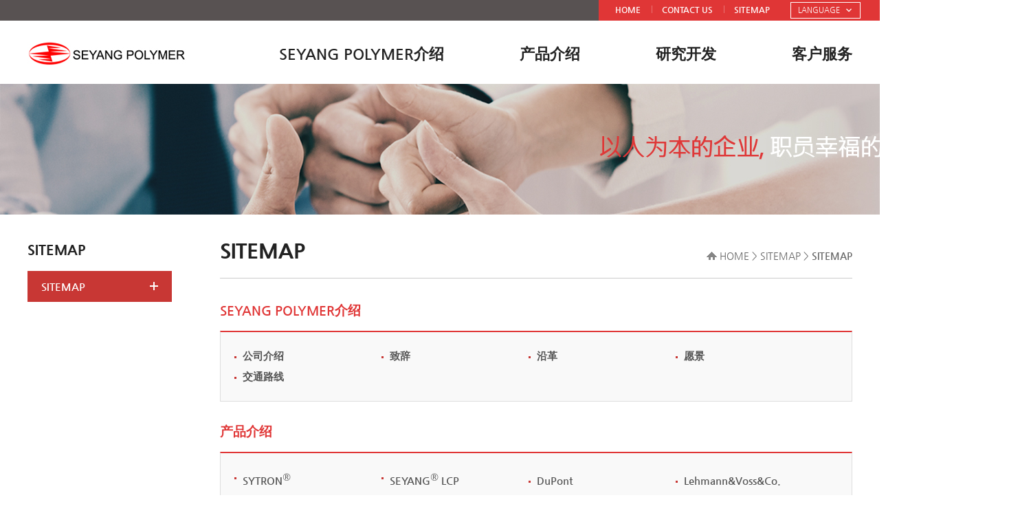

--- FILE ---
content_type: text/html
request_url: http://seyangpolymer.com/c_sitemap/sitemap.php
body_size: 13735
content:
<!DOCTYPE html>
<head>
<meta name="viewport" content="user-scalable=yes, initial-scale=0.25, maximum-scale=1.0, minimum-scale=0.25, width=device-width">
<!-- 호환성 보기 제거 메타 -->
<meta http-equiv="X-UA-Compatible" content="IE=edge,chrome=1" />

<!-- 사이트 전체 기본 문자셋 지정 -->
<meta http-equiv="Content-Type" content="text/html; charset=utf-8">

<!-- 캐쉬 사용하지 않음 메타 -->
<meta http-equiv="Cache-Control" content="no-cache" />
<meta http-equiv="Expires" content="0" />
<meta http-equiv="Pragma" content="no-cache" />

<!-- <meta name="robots" content="noindex,nofollow"> -->

<!-- 페이스북 관련 메타 
<meta property="og:image" content=""/>
<meta property="og:title" content="[세양폴리머]"/>
<meta property="og:description" content=""/>
<meta property="og:type" content="website" />-->

<!-- 트위터 관련 메타 -->
<meta name="twitter:title"          content="[세양폴리머] ">
<meta name="twitter:image"          content="">
<meta name="twitter:description"    content="">

<!-- 네이버 사이트 등록 관련 메타 -->
<meta name="naver-site-verification" content="b81426d338842d3ce5e3f5e4b11c9d34d6e6c9c0"/>
<meta name="description" content="사이트론, 듀폰, 나일론, LCP, 플라스틱">
<meta property="og:type" content="website">
<meta property="og:title" content="세양폴리머">
<meta property="og:description" content="사이트론, 듀폰, 나일론, LCP, 플라스틱">
<meta property="og:image" content="http://www.seyangpolymer.com/images/main/logo_naver.jpg">
<meta property="og:url" content="http://www.seyangpolymer.com">

<!-- 공통 CSS 파일 -->
<link rel="stylesheet" href="/GnCommon/css/common.css" type="text/css">

<!-- 쇼핑몰 상품문의 / 사용후기 게시판 -->

<!-- 매장현황 게시판 스킨 -->
<link rel="stylesheet" href="/GnCommon/css/agency_search_bbs.css" type="text/css">

<!-- 커스텀 페이징 전용 CSS -->
<link rel="stylesheet" href="/GnCommon/css/custom_paging.css" type="text/css">

<!-- 기존 달력 -->
<link rel="stylesheet" href="/GnCommon/css/calendar-eraser_lim.css" type="text/css">
<link rel="stylesheet" href="/GnCommon/css/calender_jquery.css" type="text/css">
<!-- Gn 솔루션 자바스크립트 function -->
<script type='text/javascript' src='/GnCommon/js/javascript.js'></script>

<!-- jQuery 1.7 압축버젼 -->
<script type="text/javascript" src="/GnCommon/js/jquery-1.7.min.js"></script>

<!-- jQuery 애니메이션 (가속,탄력) 효과관련 추가 스크립트 -->
<script type="text/javascript" src="/GnCommon/js/jquery.easing.min.js"></script>	

<!-- 모바일 카카오톡 링크 관련 -->
<script type='text/javascript' src='/GnCommon/js/kakao.link.js'></script>

<!-- 기존달력 -->
<script type='text/javascript' src='/GnCommon/js/calendar-eraser_lim.js'></script>


<title>세양폴리머 - 홈페이지</title>
<!-- ------------------------------------------------------------- [ 디자인 CSS 영역 - S ] ------------------------------------------------------------- -->

<link rel="stylesheet" href="/c_css/style.css" type="text/css">			<!-- 디자인 CSS -->
<link rel="stylesheet" href="/c_css/style_ex1.css" type="text/css">		<!-- 추가 CSS -->
<link rel="stylesheet" href="/c_css/font.css" type="text/css">		<!-- 추가 CSS -->
<script type="text/javascript" src="/c_css/js/menu.js"></script>
<!-- ------------------------------------------------------------- [ 디자인 CSS 영역 - E ] ------------------------------------------------------------- -->

<link rel="stylesheet" href="/c_css/layer_pop.css" type="text/css">		<!-- 레이어팝업 CSS -->
</head>

<body leftmargin="0" topmargin="0">
<DIV ID="objContents"><div id="wrap">
	<div id="header">
		<h1><a href="/c_main.php"><img src="/c_images/main/logo.jpg" alt="세양폴리머(SEYANG POLYMER)" /></a></h1>
		<div class="top_link">
			<span style="background:none"><a href="/c_main.php">HOME</a></span>
			<span><a href="/c_sub01/sub06.php">CONTACT US</a></span>
			<span><a href="/c_sitemap/sitemap.php">SITEMAP</a></span>
		</div>
		<div class="language_wrap">
			<div class="select01">
				<p>LANGUAGE</p>
			</div>
			<div class="select02">
				<ul>
					<li><a href="/main.php">Korean</a></li>
					<li><a href="/e_main.php">English</a></li>
					<li><a href="/c_main.php">Chinese</a></li>
				</ul>
			</div>
		</div>
		<script type="text/javascript">
			$('.select01 p').click(function(){
				$('.select02').slideToggle(200)
			})
			$('.language_wrap').mouseleave(function(){
				$('.select02').slideUp(200)
			})
		</script>
		<div id="gnb">
	<ul class="clfix">
		<li><a href="/c_sub01/sub01.php">SEYANG POLYMER介绍</a>
			<ul class="sub_gnb" style="position:absolute; left:40px; top:60px">
				<li><a href="/c_sub01/sub01.php">公司介绍</a></li>
				<li><a href="/c_sub01/sub02.php">致辞</a></li>
				<!-- <li><a href="/sub01/sub03.php">사업영역</a></li> -->
				<li><a href="/bbs/board.php?tbl=c_history">沿革</a></li>
				<li><a href="/c_sub01/sub05.php">愿景</a></li>
				<li><a href="/c_sub01/sub06.php">交通路线</a></li>
			</ul>
		</li>
		<li class="gnb_pro"><a href="/c_sub02/sub01.php">产品介绍</a>
			<div class="navigation02">
	<ul class="gnb_menu02 clfix">
		<li>
			<p class="menu_title">产品介绍</p>
			<p class="menu_text">人类优先的幸福企业<br/>介绍细阳聚合物。</p>
		</li>
	</ul>
	<ul class="gnb02 clfix">
		<li><a href="/c_sub02/sub01.php">SYTRON<sup>®</sup></a></li>
		<li><a href="/c_sub02/sub02.php">SEYANG<sup>®</sup> LCP</a></li>
		<li><a href="/c_sub02/sub03_2.php">Celanese</a></li>
		<li><a href="/c_sub02/sub03.php">DELRIN<sup>®</sup></a></li>
		<li><a href="/c_sub02/sub04.php">Lehmann&Voss&Co.</a></li>
		<!-- <li><a href="/c_sub02/sub05.php">Solvay Specialty</a></li> -->
	</ul><!-- //gnb02 -->
	<div class="gnb_2depth_wrap02">
		<ul class="gnb_2depth02">
			<!-- <li><a href="/bbs/board.php?tbl=c_bbs02_01_02">PA6</a></li>
			<li><a href="/bbs/board.php?tbl=c_bbs02_01_03">PA66</a></li>	
			<li><a href="/bbs/board.php?tbl=c_bbs02_01_04">PBT</a></li> -->
			<li><a href="/bbs/board.php?tbl=c_bbs02_01_05">mPPO</a></li>	
			<li><a href="/bbs/board.php?tbl=c_bbs02_01_06">PC</a></li>	
			<li><a href="/bbs/board.php?tbl=c_bbs02_01_07">PA/ABS</a></li>	
			<li><a href="/bbs/board.php?tbl=c_bbs02_01_08">PC/ABS</a></li>	
		</ul>
		<ul class="gnb_2depth02">
			<li><a href="/bbs/board.php?tbl=c_bbs02_02_02">H series</a></li>
			<li><a href="/bbs/board.php?tbl=c_bbs02_02_03">M series</a></li>
			<li><a href="/bbs/board.php?tbl=c_bbs02_02_04">L series</a></li>
			<li><a href="/bbs/board.php?tbl=c_bbs02_02_05">G series</a></li>
			<li><a href="/bbs/board.php?tbl=c_bbs02_02_06">S series</a></li>
			<li><a href="/bbs/board.php?tbl=c_bbs02_02_07">F series</a></li>
		</ul>
		<ul class="gnb_2depth02">
			<li><a href="/c_sub02/sub03_2.php" style="line-height:36px;">CRASTIN<sup>®</sup></a></li>
			<li><a href="/c_sub02/sub03_3.php" style="line-height:36px;">GRZ<sup>®</sup></a></li>
			<li><a href="/c_sub02/sub03_4.php" style="line-height:36px;">HTN<sup>®</sup></a></li>
			<li><a href="/c_sub02/sub03_5.php" style="line-height:36px;">HYTREL<sup>®</sup></a></li>
			<li><a href="/c_sub02/sub03_6.php" style="line-height:36px;">MINLON<sup>®</sup></a></li>
			<li><a href="/c_sub02/sub03_7.php" style="line-height:36px;">RYNITE<sup>®</sup></a></li>
			<li><a href="/c_sub02/sub03_8.php" style="line-height:36px;">ZYTEL<sup>®</sup></a></li>
			<li><a href="http://www.DELRIN<sup>®</sup>.com/" target="_blank">Link for Partner Company</a></li>
		</ul>
		<ul class="gnb_2depth02">
			<li><a href="/c_sub02/sub03.php" style="line-height:36px;">DELRIN<sup>®</sup></a></li>
		</ul>
		<ul class="gnb_2depth02">
			<li><a href="https://www.luvocom.de/en/" target="_blank">Link for Partner Company</a></li>	
		</ul>
		<!-- <ul class="gnb_2depth02">
			<li><a href="https://www.solvay.com/en/markets-and-products/chemical-categories/specialty-polymers/index.html" target="_blank">Link for Partner Company</a></li>
		</ul> -->
	</div>
</div><!-- // navigation -->


<script type="text/javascript">
	var cnt=0;
	$('.gnb_pro').mouseenter(function(){
		cnt = $(this).index()
		$('.gnb_pro').removeClass('on').eq(cnt).addClass('on');
		$('.navigation02').stop().animate({height : '224px'},400);

		$('.navigation02').addClass('on');
		$('.navigation02').mouseenter(function(){
			$('.gnb_pro').removeClass('on').eq(cnt).addClass('on');
			$('.navigation02').stop().css({height : '224px'},400);
		});
	});
	$('.gnb_pro').mouseleave(function(){
		$('.gnb_pro').removeClass('on');
		$('.navigation02').stop().animate({height : 0},200);

		$('.navigation02').mouseleave(function(){
			$('.gnb_pro').removeClass('on');
			$('.navigation02').stop().animate({height : 0},200);
		});
	});
	$('.gnb_2depth02').hover(function(){
		cnt=$(this).index();
		$('.gnb_2depth02').each(function(){		
			$('.gnb_pro ').removeClass('on').eq(cnt).addClass('on');
		})
	}, function(){
		$('.gnb_pro').removeClass('on');
	});

	$('.gnb_2depth02').hover(function(){
		cnt=$(this).index();
		$('.gnb_2depth02').each(function(){
			$(this).removeClass('on');
			$('.gnb_2depth02').eq(cnt).addClass('on');
			$('.gnb02 > li').removeClass('on').eq(cnt).addClass('on');
			$('.gnb_2depth02 > li').removeClass('on').eq(cnt).addClass('on');
		})
	}, function(){
		$('.gnb02 > li').removeClass('on');
		$('.gnb_2depth02').removeClass('on');
	});
</script>			<!-- <ul class="sub_gnb" style="position:absolute; left:-45px; top:60px">
				<li><a href="/c_sub02/sub01.php">Sytron<sup>®</sup> </a></li>
				<li><a href="/c_sub02/sub02.php">Seyang<sup>®</sup> LCP</a></li>
				<li><a href="/c_sub02/sub03.php">DELRIN<sup>®</sup></a></li>
				<li><a href="/c_sub02/sub04.php">Lehmann&Voss&Co.</a></li>
				<li><a href="/c_sub02/sub05.php">Solvay Specialty</a></li>
				<li><a href="/sub02/sub06.php">용도</a></li>
				<li><a href="/sub02/sub07.php">물성표</a></li>
			</ul> -->
		</li>
		<li><a href="/c_sub03/sub01.php">研究开发</a>
			<ul class="sub_gnb" style="position:absolute; left:-45px; top:60px">
				<li><a href="/c_sub03/sub01.php">研究所介绍</a></li>
				<!-- <li><a href="/sub03/sub02.php">시험분야</a></li>
				<li><a href="/sub03/sub03.php">시험장비</a></li> -->
				<li><a href="/bbs/board.php?tbl=c_result">开发业绩</a></li>
			</ul>
		</li>
		<li><a href="/bbs/board.php?tbl=c_certification">客户服务</a>
			<ul class="sub_gnb" style="position:absolute; left:-50px; top:60px">
				<!-- <li><a href="/bbs/board.php?tbl=c_bbs01">技术支持</a></li> -->
				<li><a href="/bbs/board.php?tbl=c_certification">认证书</a></li>
				<li><a href="/online/online.php?type=2">顾客咨询</a></li>
				<li><a href="/bbs/board.php?tbl=c_notice">公告事项</a></li>
				<!-- <li><a href="/bbs/board.php?tbl=bbs02">Weekly News</a></li> -->
			</ul>
		</li>
	</ul>
</div>

<script type="text/javascript">
	$('#gnb > ul > li').hover(function(){
		$(this).find('.sub_gnb').stop(true, true).fadeIn()
	}, function(){
		$('.sub_gnb').hide();
	})
</script>	</div>

	<div id="sub_visual" style="background:url(/c_images/sub/visual.jpg) top center no-repeat"></div>

	<div id="sub_container">
		<div id="sidebar">
			<h2><em>SITEMAP</em></h2>
			






	<div class="lnb">
		<h3 class='on' ><a href="/c_sitemap/sitemap.php"  class="over" ><span>SITEMAP</span></a></h3>
	</div>
		</div>

		<div id="sub_content">
			<div class="contop">
				<h3><span class='blue'>SITEMAP</span>																<!--  -->
				</h3>
				<span class="path">
					<img src="/c_images/sub/home.png" alt="" style="vertical-align:-1px" /> HOME
					&gt; <em>SITEMAP</em>  &gt; <strong><span class='blue'>SITEMAP</span></strong>
				</span>
			</div>
			<div class="conbody">

			









<div class="site_tit mb15">SEYANG POLYMER介绍</div>
<div class="site_area mb30">
<ul>
	<li><a href="/c_sub01/sub01.php">公司介绍</a></li>
	<li><a href="/c_sub01/sub02.php">致辞</a></li>
	<li><a href="/c_sub01/sub03.php">沿革</a></li>
	<li><a href="/c_sub01/sub04.php">愿景</a></li>
	<li><a href="/c_sub01/sub05.php">交通路线</a></li>
</ul>
</div>

<div class="site_tit mb15">产品介绍</div>
<div class="site_area mb30">
<ul>
	<li><a href="/c_sub02/sub01.php">SYTRON<sup>®</sup></a></li>
	<li><a href="/c_sub02/sub02.php">SEYANG<sup>®</sup> LCP</a></li>
	<li><a href="/c_sub02/sub03.php">DuPont</a></li>
	<li><a href="/c_sub02/sub04.php">Lehmann&Voss&Co.</a></li>
	<li><a href="/c_sub02/sub05.php">Solvay Specialty</a></li>
</ul>
</div>

<div class="site_tit mb15">研究开发</div>
<div class="site_area mb30">
<ul>
	<li><a href="/c_sub03/sub01.php">研究所介绍</a></li>
	<li><a href="/bbs/board.php?tbl=c_result">开发业绩</a></li>
</ul>
</div>

<div class="site_tit mb15">客户服务</div>
<div class="site_area mb30">
<ul>
	<!-- <li><a href="/bbs/board.php?tbl=c_bbs01">技术支持</a></li> -->
	<li><a href="/bbs/board.php?tbl=c_certification">认证书</a></li>
	<li><a href="/online/online.php?type=1">顾客咨询</a></li>
	<li><a href="/bbs/board.php?tbl=c_notice">公告事项</a></li>
</ul>
</div>


			</div>
		</div>
	</div>

	<div id="footer">
		<p>Copyright &copy; 2016 SEYANG POLYMER. All Rights Reserved.</p>
	</div>
</div>


</DIV>
<DIV ID="objSelection">
</DIV>

</body>
</html>
<!-- new post -->
<script src="http://dmaps.daum.net/map_js_init/postcode.v2.js"></script>
<script type="text/javascript" src="/addr_zip/Uzipjs/new_UzipJs.js"></script>
<!-- openDaumPostcode -->

--- FILE ---
content_type: text/css
request_url: http://seyangpolymer.com/GnCommon/css/custom_paging.css
body_size: 1504
content:
/* 
* 커스텀 페이징 전용 CSS
* admin/lib/function.php - custom_paging() 함수 사용시 적용됨
*/

/* custom_paging 페이징 관련 */
.paginate {clear:both; position:relative; width:100%; height:23px; margin:0 auto;  text-align:center;}
.paginate li {display: inline-block; width:24px; height:23px; /* line-height: 15px; */margin-left:3px; }
.paginate li a {display: inline-block;  color: #666666; width:22px; height:21px; text-decoration: none; font-weight:bold; line-height:1.8; }
.paginate ul li strong {background: none repeat scroll 0 0 #666;  width:22px; height:21px; color: #FFFFFF; line-height:1.8; display:inline-block; text-decoration:none; vertical-align: middle; border:1px solid #666}
.over_page{border:1px solid #dbdbdb; display:inline-block;  vertical-align: middle;}
 
@media screen and (-webkit-min-device-pixel-ratio:0) {
.paginate {clear:both; position:relative; width:100%; height:23px; margin:0 auto;  text-align:center;}
.paginate li {display: inline-block; width:24px; height:23px; /* line-height: 15px; */margin-left:3px; }
.paginate li a {display: inline-block;  color: #666666; width:22px; height:21px; text-decoration: none; font-weight:bold; line-height:1.8; }
.paginate ul li strong {background: none repeat scroll 0 0 #666;  width:22px; height:21px; color: #FFFFFF; line-height:1.8; display:inline-block; text-decoration:none; vertical-align: middle; border:1px solid #666}
.over_page{border:1px solid #dbdbdb; display:inline-block;  vertical-align: middle;}
}

--- FILE ---
content_type: text/css
request_url: http://seyangpolymer.com/c_css/style.css
body_size: 23885
content:
/* Common *********************************************************************
@import url(http://fonts.googleapis.com/earlyaccess/nanumgothic.css);

Common *********************************************************************  */
html,body {width:100%; }
html {overflow-y:scroll;}
* {max-height: 1000000px;}
*{
-webkit-text-size-adjust:none;
-webkit-text-size-adjust - auto | none | N% (default auto)
}
body {*word-break:break-all;-ms-word-break:break-all; }
body,div,dl,dt,dd,ul,ol,li,h1,h2,h3,h4,h5,h6,pre,code,form,fieldset,legend,textarea,p,blockquote,th,td,input,select,textarea,button {margin:0; padding:0;}
fieldset,img {border:0px none;  vertical-align:top;}
dl,ul,ol,menu,li {list-style:none;}
blockquote, q {quotes: none;}
blockquote:before, blockquote:after,q:before, q:after {content:''; content:none;}
button {border:0 none; background-color:transparent; cursor:pointer;}
body { background:#fff;}
body,th,td,input,select,textarea,button {font-size:13px; line-height:1.5;    font-family:'Nanum Gothic';color:#666666;} 

a:link,a:active,a:visited{color:#7d7d7d; text-decoration:none; border:0px;}
a:hover,a:focus{color:#333; text-decoration:none}

table {border-collapse:collapse; border-spacing:0;}
address,caption,cite,code,dfn,em,var {font-style:normal; font-weight:normal;}
summary, caption, legend, hr {width:0; height:0; font-size: ; line-height: ; overflow: hidden; visibility: hidden; border: none; position:absolute; left:-1000em;}
caption {position:static;}
/* label hidden 처리 */
.invisible{overflow:hidden; visibility:hidden; width:0; height:0; font-size:0; line-height:0; position:absolute;}
label.invisible{*position:Absolute;}

/* common */
.clfix:after {content: "."; display: block; height:0px; clear: both; visibility: hidden;}
.clfix {display:inline-block;}
.clfix {display:block;}
* html .clfix {height:1%;} /* Hides from IE-mac */
.clfix {zoom:1;} /*for IE 5.5-7*/

.list {border-top:2px solid #1c1815; border-bottom:1px solid #1c1815;}


/*멤버스킨*/
.title{font-size:15px; font-weight:bold;}

/*테이블*/
.tbl_type,.tbl_type th,.tbl_type td{border:0}
.tbl_type{width:100%;border-bottom:1px solid #e2e2e5; }
.tbl_type th{padding:10px 0 10px 0;border-top:2px solid #383d4a; font-weight:bold; border-bottom:1px solid #e2e2e5;}
.tbl_type p{font-size:11px; color:#b6b7bc;}
.tbl_type td{padding:7px 0 7px 0;border-top:1px solid #e5e5e5;color:#4c4c4c; border-bottom:none; border-top:none; line-height:18px;}

.tbl_type2,.tbl_type2 th,.tbl_type2 td{border:0}
.tbl_type2{width:100%;border-bottom:1px solid #e7e7e7; }
.tbl_type2 th{padding:10px 0 10px 0; background:#f9f9f9; text-align:center;}
.tbl_type2 p{font-size:11px; color:#b6b7bc;}
.tbl_type2 td{padding:10px 0 10px 10px; border-bottom:none; border-top:none; line-height:18px;}

/*로그인스킨*/
.login_wrap{width:600px; position:relative; margin:0 auto; text-align:center;overflow:hidden;}
.login_id{width:240px; float:left;height:30px; font-size:14px; font-weight:bold; color:#444;}
.login_pw{width:240px; float:left; height:30px; font-size:14px; font-weight:bold; color:#444;}
.login_btn{width:70px; float:left; height:30px; font-size:14px; font-weight:bold; color:#fff; background-color:#333; border:none;}
.num_txt{width:100px; float:left;height:20px; font-size:13px; font-weight:bold; color:#444;}
.font_color{color:#1a386a; font-weight:bold;}

/*회원가입 스킨*/
.inWrap {width:98%;  border:1px solid #353638; border-width:1px 0; padding:30px 0;}
.inWrap.type1 { padding:50px 0;}
.inWrap.type2 { padding:0;}
.inWrap.type3 { padding:5px 0; border-bottom-width:0;}
.inWrap.width1 { width:680px !important; margin:0 auto;}
.tbox1 { border:1px solid #cdcdcd; }
.tbox1 .boxTit { padding:20px 20px 10px; color:#333; font-weight:700; font-size:16px;}
.tbox1 .txt_scroll { height:200px; padding:0 20px; overflow-y:auto;}
.txt_type { line-height:25px; font-size:13px; color:#666;}
.agreement input{vertical-align:middle; border:none;}
.btnType { display:inline-block; position:relative; transition:all 0.3s;}
.btnType.btn1 { height:30px; line-height:28px; padding:0 45px; font-size:12px;}
.btnType.btn1.color2 {border:1px solid #333; background:#333; cursor:pointer; }
.btnWrap input{font-family:"Nanum Barun Gothic"; color:#fff;}

#wrap{width:100%; min-width:1200px; background:url(/images/main/bg_header.jpg) top center no-repeat; }
#header{width:1200px; margin:0 auto; height:122px; position:relative; }
#header h1{position:absolute; left:0; top:61px; }
.top_link{position:absolute; right:120px; top:0; }
.top_link span{margin-left:12px; padding-left:15px; background:url(/images/main/bar1.jpg) 0 50% no-repeat; }
.top_link span a{line-height:28px; font-size:12px; color:#ffffff; font-weight:bold; }
.language_wrap{width:90px; height:26px; position:absolute; right:0; top:3px; z-index:9999; }
.select01{width:90px; height:22px;  border:1px solid #fff; padding-left:10px; background:url(/images/main/arrow_language.png) 80px 8px no-repeat; cursor:pointer;}
.select01 p{font-size:11px; color:#fff; line-height:22px; }
.select02{display:none; border:1px solid #eee; background:#fefefe; position:absolute; left:0; top:23px; width:100px;  }
.select02 li{width:100px; height:20px; line-height:20px; text-indent:10px;}
.select02 li a{font-size:12px; color:#333333; display:block; width:100%; height:20px; }
.select02 li a:hover{background:#555555; color:#ffffff; }


.gnb_pro:hover .navigation02{border-bottom:1px solid #afafaf; width:1498px; border-top:1px solid #afafaf; border-left:1px solid #dcdcdc; border-right:1px solid #dcdcdc;}
.navigation02 {background: #fff; position:absolute; top:60px; left:-860px; width:1500px; height:0; overflow:hidden; z-index:9999; }
.navigation02 .gnb_menu02{float: left; width:240px; border-right:1px solid #dcdcdc;  height: 224px; padding:45px 40px;}
.navigation02 .gnb_menu02 li{} 
.navigation02 .gnb_menu02 .menu_title{font-size:29px; font-weight:bold; color:#c83734; margin-bottom:10px;}
.navigation02 .gnb_menu02 .menu_text{font-size:14px; color:#585252; line-height:24px;}

.navigation02 .gnb02{float:left; width:170px; text-align:center; border-right:1px solid #dcdcdc;}
.navigation02 .gnb02 > li{height:44px; border-bottom:1px solid #dcdcdc;}
.navigation02 .gnb02 > li:last-child{border:0;}
.navigation02 .gnb02 > li:hover{background-color:#c83734;}
.navigation02 .gnb02 > li:hover a{color:#ffffff;}
.navigation02 .gnb02 > li > a{ font-weight:bold; display:block; width:100%; height:100%; line-height:45px; font-size: 15px; color: #585252;}
.navigation02 .gnb02 > li.on a{color: #ffffff;}
.navigation02 .gnb02 > li.on{background-color:#c83734;}

.gnb_2depth_wrap02{float: left; width:1006px; }
.gnb_2depth02{border-bottom:1px solid #dcdcdc; overflow:hidden; width:100%; height:44px; }
.gnb_2depth02:hover {background-color:#f4f4f4;}
.gnb_2depth02 li {float:left; margin-right:40px;}
.gnb_2depth02 li:first-child{padding-left:30px;}
.gnb_2depth02 li:last-child{margin-right:0;}
.gnb_2depth02 li a {display:block; font-weight:bold; width:100%; height:100%; font-size:14px; line-height: 45px; color:#585252;}
.gnb_2depth02 li a:hover{color:#c83734;}


#gnb{float:right; margin-top:62px;}
#gnb > ul  > li{float:left; margin-left:110px; position:relative; height:60px; }
#gnb > ul  > li > a{font-size:22px; color:#222222; font-weight:bold; }
#gnb > ul  > li > a:hover{}

.visual_slide{}
.visual_slide li{position: relative;}
.visual_slide li .txt_box{position: absolute; width: 660px; height: 420px; top: 45px; border: 1px solid #ddd; background: #fff; box-shadow: 15px 4px 8px rgba(0,0,0,0.15);}
.visual_slide li .txt_box .txt_inner{position: relative; height: 100%; padding: 57px 40px; box-sizing: border-box; text-align: left;}
.visual_slide li .txt_box .txt_inner em{display: block; font-size: 14px; font-weight: 400; line-height: 1; color:#999999; margin-bottom: 10px;}
.visual_slide li .txt_box .txt_inner strong{display: block; font-size: 45px; font-weight: 700; line-height: 54px; color:#222222; margin-bottom: 20px;word-break:keep-all;}
.visual_slide li .txt_box .txt_inner strong span{display: block; color:#e03636;}
.visual_slide li .txt_box .txt_inner p{font-size: 15px; font-weight: 400; line-height: 22px; color:#222222; margin-bottom: 30px;}
.visual_slide li .txt_box .txt_inner a{/* position:absolute; bottom: 25px; left:20px; */box-sizing: border-box; padding-left: 9px; display:inline-block; width: 131px; height: 35px; font-size: 15px; font-weight: 400; line-height: 35px; color:#fff; background: #e03636 ;text-align:center;}/* url('/images/main/vis_more.png')right 10px center no-repeat */
.visual_slide li .txt_box .txt_inner .vis_btn{position: absolute; bottom: 0; right: 0; display: flex;}
.visual_slide li .txt_box .txt_inner .vis_btn div{width: 60px ;height: 60px; background: #909090; cursor: pointer; display: flex; justify-content: center; align-items: center; margin-left: 1px; transition: all .3s;}
.visual_slide li .txt_box .txt_inner .vis_btn div:hover{width: 60px ;height: 60px; background: #222222; cursor: pointer; display: flex; justify-content: center; align-items: center; margin-left: 1px;}
.visual_slide li .txt_box .txt_inner .vis_btn .vis_prev{}
.visual_slide li .txt_box .txt_inner .vis_btn .vis_next{}
.visual_slide li .img_wrap{width: 1000px; margin-left: auto; margin-right: 0;}



.sub_gnb{width:170px; display:none; z-index:9999; }
.sub_gnb li{}
.sub_gnb li a{display:block; width:170px; text-align:center; height:40px; border-bottom:1px solid #afafaf; background:#dcdcdc; line-height:40px;
font-size:15px; color:#585252; font-weight:bold; }
.sub_gnb li a:hover{background:#c83734; color:#ffffff; }
#container{width:1200px; margin:40px auto 78px; }
#container > .content{float:left; position:relative; }
.content > a, .content7 a{display:block; }
.content p{line-height:1.7; font-size:14px; }
.content1{overflow:hidden;}
.content1 > a{width:600px; height:370px; overflow:hidden; /* background:url(/images/main/con1_bg.jpg) center no-repeat; */ }
.con1_bg{position:absolute; left:0; top:0; }
.sy_bg{position:absolute; top:81px; right:36px; }
.sy{position:absolute;  right:102px; top:185px; }
.content2 {width:300px; height:370px; background:url(/images/main/bg2.jpg) 0 0 no-repeat; }
.content3 > a{width:300px; height:370px; /* background:url(/images/main/bg3.jpg) 0 0 no-repeat;  */}
.content4 > a{width:300px; height:200px; background:url(/images/main/bg4.jpg) 0 0 no-repeat; }
.content5 > a{width:300px; height:200px; background:url(/images/main/bg5.jpg) 0 0 no-repeat; }
.content6 > a{width:300px; height:200px; background:url(/images/main/bg6.jpg) 0 0 no-repeat; }
.content7 > a{width:300px; height:200px; background:url(/images/main/bg7.jpg) 0 0 no-repeat; }
.content1 h3{font-size:24px; color:#ffffff; font-weight:800; position:absolute; left:30px; top:32px; z-index:999;}
.content2 h3, .content4 h3, .content5 h3, .content6 h3, .content7 h3{position:absolute; left:30px; top:25px; }
.content2 h3, .content3 h3, .content4 h3{font-size:19px; color:#ffffff; }
.content5 h3, .content6 h3, .content7 h3{color:#333333; font-size:19px; }
.content3 h3{position:absolute; left:20px; top:45px;  z-index:999;}
.content1 h3 span{font-size:18px; display:block; font-weight:normal;}
.content2 h3 span{font-size:14px; color:#ffc740; }
.content1 p{color:#ffffff; position:absolute; left:30px; top:123px;  z-index:999;}
.content1 .btn_more1{position:absolute; left:30px; top:227px ;}
.content2 ul{width:240px; margin:100px auto; }
.content2 ul li{width:110px; float:left; border-bottom:1px solid #f87b79; background:url(/images/main/dot.png) 0 18px no-repeat; text-indent:15px; height:41px; 
line-height:41px; margin-bottom:5px; }
.content2 ul li:hover{
animation-duration: 1s;
animation-name:product_over;
animation-fill-mode: both;
animation-iteration-count: 1;
animation-timing-function: inherit;
}
@keyframes product_over{
0%{background-position:0 18px;}
20%{background-position:0 13px;}
40%{background-position:0 16px;}
60%{background-position:0 13px;}
100%{background-position:0 18px;}
}
.content2 ul li a{font-size:15px; color:#ffffff; font-weight:bold; }
.content2 ul li a:hover{color:#ffc740; }

.con3_imgArea{width:300px; height:190px; overflow:hidden; }
.con3_txtArea{width:300px; height:200px; position:absolute; left:0; bottom:0; background:url(/images/main/con3_bg.png) 0 0 no-repeat;  }
.content3 p{color:#bbbbbb; position:absolute; left:20px; top:83px; line-height:1.5;  z-index:999;}
.content4 p{color:#ffffff; position:absolute; left:30px; top:64px; }
.content5 p, .content6 p, .content7 p{color:#555555; position:absolute; left:30px; top:64px; }
.btn_more2{position:absolute; left:20px; bottom:25px; }
.btn_more3{position:absolute; left:30px; bottom:30px; }
.btn_more4{position:absolute; right:36px; top:34px; }
.content7 > div{position:relative; }
.content7_1 > a{width:300px; height:100px; background:#cbd6eb url(/images/main/bg7_1.png) 35px 24px no-repeat ; line-height:100px; text-indent:87px; }
.content7_1 h3{font-size:19px; color:#4a585f; }
.content7_2 > a{width:300px; height:100px; background:#587bb9 url(/images/main/bg7_2.png) 37px 37px no-repeat; line-height:100px; text-indent:87px; }
.content7_2 h3{ font-size:19px; color:#f7f7f7;}
#footer{width:100%; height:80px; background:#222222; text-align:center; }
#footer p{font-size:14px; color:#bbbbbb; line-height:80px; }
.content7_1 > a:hover{
animation-duration: 1s;
animation-name:over;
animation-fill-mode: both;
animation-iteration-count: 1;
animation-timing-function: inherit;
}
@keyframes over{
0%{background-position:35px 24px;}
20%{background-position:35px 14px;}
40%{background-position:35px 24px;}
60%{background-position:35px 19px;}
100%{background-position:35px 24px;}
}
.content7_2 > a:hover{
animation-duration: 1s;
animation-name:over2;
animation-fill-mode: both;
animation-iteration-count: 1;
animation-timing-function: inherit;
}
@keyframes over2{
0%{background-position:37px 37px;}
20%{background-position:37px 27px;}
40%{background-position:37px 37px;}
60%{background-position:37px 32px;}
100%{background-position:37px 37px;}
}
/*sub*/
.mid{vertical-align:middle;}
#sub_visual{width:1500px; margin:0 auto; height:190px; }
#sub_container{width:1200px; margin:0 auto; }
#sub_container:after{display:block; content:''; clear:both}
#sidebar{width:210px; float:left; margin-top:37px; }
#sidebar h2{font-size:20px; color:#222222; font-weight:normal; }
#sidebar h2 em{font-weight:800; }
.lnb{margin-top:15px; }
.lnb h3{}
.lnb h3 a{display:block; width:210px; height:45px; margin-bottom:1px; line-height:45px; font-size:15px; color:#666666; text-indent:20px;
background:#dcdcdc url(/images/sub/lnb_off.png) 178px 16px no-repeat;}
.lnb h3 a:hover{background:#c83734 url(/images/sub/lnb_on.png) 178px 16px no-repeat; color:#ffffff;}
.lnb h3 a.over{background:#c83734 url(/images/sub/lnb_on.png) 178px 16px no-repeat; color:#ffffff; }
.lnb ul{background:#fafafa; padding:10px 0 5px 30px; }
.lnb ul li{margin-bottom:5px; background:url(/images/sub/dot.jpg) 0 50% no-repeat; padding-left:10px; }
.lnb ul li a{color:#777777}
.lnb ul li a.m_over{color:#222222; font-weight:bold;}
#sub_content{width:920px; float:right; margin-top:30px; }
.contop{border-bottom:1px solid #cccccc; height:62px; position:relative; }
.contop h3{font-size:30px; color:#222222; font-weight:800;}
span.path{position:absolute; right:0; top:20px; font-size:14px; color:#666666; }
span.path strong{font-weight:bold; }
.conbody{padding-top:33px; padding-bottom:70px; min-height:500px;}
.conbody p{ font-size:14px; color:#666666; line-height:24px;word-break:keep-all; }
.company_introduce strong{font-size:22px; color:#c83734; font-weight:800;}
p.from{font-size:18px; color:#444444; font-weight:bold; float:right; }
.plus{position:absolute; right:10px; top:7px;}

.vision_title {font-size:34px;font-weight:bold;color:#c83734;}
.vision_title span {font-size:21px;}
.vis_area .vision_tit {font-size:18px;font-weight:bold;color:#222;margin-bottom:15px;}
.vis_area {float:left;width:305px;}
.vis_area dt {text-align:center;margin-bottom:50px;}
.vis_area dd {padding:0  25px;font-size:14px;color:#555;line-height:24px;word-break:keep-all;}
.line_left {border-left:1px solid #ddd;}

.half1 {float:left;width:280px;}
.half2 {float:right;width:600px;}

.half3 {float:left;width:330px;}
.half4 {float:right;width:560px;}

.half5 {float:left;width:450px;}
.half6 {float:right;width:450px;}

.half7 {float:left;width:670px;word-break:keep-all;}
.half8 {float:right;width:210px;}

/*sub_page*/
.sub_sign {font-weight:bold;font-sizE:18px;color:#444;}

.history_area {position:relative;}
.his_year {position:absolute;top:0;left:0;font-size:31px;font-weight:bold;color:#c83734;}
.his_year span {font-size:18px;}
.his_content {padding:10px 0 0 230px;}
.his_con {overflow:hidden;padding-bottom:15px;border-bottom:1px dotted #ccc;margin-bottom:15px;}
.his_con dt {float:left;width:85px;color:#222;font-size:17px;font-weight:bold;}
.his_con dd {float:left;width:600px;color:#555;font-size:15px;}

.protop {margin-bottom:20px;padding-bottom:20px;border-bottom:1px solid #ddd;}

/* .nemo_area2 {display: flex; align-items: center; border:1px solid #ddd;padding:30px;background: url(/images/sub/icon_tel.jpg) no-repeat 50px;min-height:80px;}
.b_con1 {padding-left:130px;width:470px;}
.b_con2 {padding-left:20px;width:230px;border-left:1px solid #ddd;}
.b_con2 p {color:#333;font-weight:bold;font-sizE:15px;margin-bottom:5px;} */

.nemo_area2 {display: flex; align-items: center; border:1px solid #ddd;padding: 30px; justify-content: space-between}
.b_con1 {display: flex; gap:25px; align-items: center;}
.b_con2 {padding-left:25px;border-left:1px solid #ddd;}
.b_con2 .con_box{display: flex; gap:25px; }
.b_con2 span {color:#333;font-weight:700;font-size:15px;margin-bottom:5px;display: block;}
.b_con2 p {color:#333;font-size:13px; display: block; line-height: 1.5; word-break:break-all;}

.res1 {float:left;width:292px;}
.res_txt dt {font-size:16px;font-weight:bold;color:#222;margin:10px 0 8px 0;}
.res_txt dd {font-size:14px;color:#555;line-height:24px;word-break:keep-all;}

/*basic*/
.float_l {float:left;}
.float_r {float:right;}
.align_r {text-align:right;}
.align_c {text-align:center;}
.f_red {color:#c83734;}
.f_pink {color:#c30045;}

.pro_tit {font-size:24px;font-weight:800;color:#c83734;}
.sub_title {font-size:22px;font-weight:800;color:#c83734;}
.sub_txt {font-size:14px;line-height:24px;color:#666;font-weight:normal;word-break:keep-all;}
.stitle {font-size:18px;line-height:24px;color:#333;font-weight:bold;background:url(/images/sub/bullet_donut.jpg) no-repeat 0 3px;padding-left:27px;}
.sstit {font-size:16px;color:#004087;font-weight:bold;}
.list_bar li {background:url(/images/sub/bullet_bar.jpg) no-repeat 0 10px;padding-left:17px;line-height:22px;word-break:keep-all;}
.list_bar .bg_none {background:none;}
.list_bar2 li{line-height:22px;word-break:keep-all;}

.board_area {border-top:2px solid #c83734;}
.board_area th {font-size:14px;color:#222;background:#f5f5f5;border-bottom:1px solid #ddd;padding:10px 15px;text-align:center;word-break:keep-all;vertical-align:middle;}
.board_area td {font-size:14px;color:#666;border-bottom:1px solid #ddd;border-left:1px solid #ddd;padding:10px 15px;text-align:center;word-break:keep-all;}
.board_area .selbg {background:#fff0f0;}
.board_area .selbg2 {background:#fffbf0;color:#755249;}
.board_area .left {padding:10px 20px;text-align:left;}
.board_area .line_left {border-left:1px solid #ddd;}
.board_area .line_none {border-left:none;}

ul.list01 li{position: relative; padding-left: 13px; margin-bottom: 5px;}
ul.list01 li:last-child{margin-bottom: 0;}
ul.list01 li:before{position: absolute; content: ''; width: 3px; height: 3px; background: #c83734; border-radius:50%; left: 0; top: 10px;}

/*탭메뉴*/
.tabmenu {width:920px;  margin-bottom:40px;}
.tabmenu ul {width:100%; text-align:left;}
.tabmenu ul li {font-size:14px;width:183px; float:left; font-weight:bold;height:40px;line-height:40px; background:#ddd url(/images/sub/arrow.png) right 18px no-repeat;margin-right:1px;margin-bottom:1px;}
.tabmenu ul li a {color:#555;display:block;padding-left:20px;}
.tabmenu ul li a:hover {text-decoration:none;height:40px;line-height:40px;background:#333 url(/images/sub/arrow_on.png) right 18px no-repeat;color:#fff;}
.tabmenu ul li.on {width:183px; height:40px;line-height:40px; background:#333 url(/images/sub/arrow_on.png) right 18px no-repeat;}
.tabmenu ul li.on a {color:#fff;}

.product_area {border-bottom:1px solid #ddd;padding-bottom:30px;margin-bottom:45px;}
.pr_photo {float:left;width:320px;}
.pr_con {float:right;width:570px;}
.product_list li {font-sizE:15px;color:#555;font-weight:bold;display:inline-block;border:1px solid #ddd;padding:10px 20px;margin-right:0px;}

.result_area {float:left;width:215px;}
.result_area dt {text-align:center;margin-bottom:10px;}
.result_area dt img {border:1px solid #ddd;}
.result_area dd {font-size:15px;font-weight:bold;color:#555;text-align:center;}
.result_area dd a, .result_area dd a:hover {color:#555;}

.cert_area {float:left;width:215px;}
.cert_area dt {text-align:center;margin-bottom:10px;}
.cert_area dt img {border:1px solid #ddd;}
.cert_area dd {font-size:15px;font-weight:bold;color:#555;text-align:center;}
.cert_area dd a, .result_area dd a:hover {color:#555;}

.luvo_area {float:left;width:440px;min-height:160px;}
.luvo_area dt {float:left;width:120px;margin-right:20px;text-align:center;}
.luvo_area dd {float:left;width:300px;font-size:15px;font-weight:bold;color:#333;text-align:left;}
.luvo_area2 {float:left;padding:20px;width:400px;min-height:120px;border:1px solid #de4071;background:#fff5f7;}
.luvo_area2 dt {float:left;width:120px;margin-right:17px;text-align:center;}
.luvo_area2 dd {float:left;width:250px;font-size:18px;font-weight:bold;color:#333;text-align:left;padding-top:30px;}

.solvay_area {float:left;width:215px;}
.solvay_area dt {margin-bottom:3px;}
.solvay_area dd {font-size:15px;font-weight:bold;color:#333;text-align:center;}

/*sitemap*/
.site_tit {color:#e03636;font-size:19px;font-weight:bold;}
.site_area {background:#f9f9f9;border-top:2px solid #e03636; border-left:1px solid #ddd;border-right:1px solid #ddd;border-bottom:1px solid #ddd;padding:20px;}
.site_area ul li {padding-left:12px;width:198px;background:url(/images/sub/dot.jpg) no-repeat 0 15px;display:inline-block;font-size:15px;font-weight:bold;color:#555;line-height:30px;}
.site_area ul li a {color:#555;}
.site_area ul li a:hover {color:#e03636;}

/*오시는길*/
.location table {border-top:2px solid #c83734;}
/*.location table th,
.location table td {padding:0 25px;font-size:16px;line-height:17px;letter-spacing:-0.03em;word-spacing:-0.03em;border-bottom:1px solid #808080;}
.location table th {height:58px;font-weight:600;color:#4d4d4d;text-align:left;}
.location table td {color:#808080;padding:10px 25px;min-height:35px;}*/
.location table th {font-size:14px;color:#222;background:#f5f5f5;border-bottom:1px solid #ddd;padding:10px 15px;text-align:center;word-break:keep-all;}
.location table td {font-size:14px;color:#666;border-bottom:1px solid #ddd;border-left:1px solid #ddd;padding:10px 15px;text-align:center;word-break:keep-all;}
.location table .selbg {background:#fff0f0;}
.location table .selbg2 {background:#fffbf0;color:#755249;}
.location table .left {padding:10px 20px;text-align:left;}
.location table .line_left {border-left:1px solid #ddd;}
.location table .line_none {border-left:none;}
.location table td .btn_area {
	display:block;
	background:#c83734;
	color:#fff;
	font-family:돋움,dotum,sans-serif;
	text-align:center;
	width:100px;
	height:35px;
	line-height:35px;
	font-size:12px;
	font-weight:bold;
}
.location table .map_sy td {border:none;line-height:0;min-height:0;padding:0;}
.location table .map_sy.hidden {position:absolute;left:-9999px;top:-9999px;}
.location table .map_sy .txt {border-bottom:1px solid #ccc;overflow:hidden;height:0;position:relative;  }
.location table .map_sy .txt iframe {display:block;}

--- FILE ---
content_type: text/css
request_url: http://seyangpolymer.com/c_css/style_ex1.css
body_size: 982
content:
/*일반게시판*/
.no {color:#9da7a8; font-family:Dotum,돋움; font-size:11px; padding:7px 0px;}
.tt {color:#676767; font-family:Dotum,돋움; font-size:11px; padding:7px 0px;}
.subj {padding:7px 0px;}
.tt_subject {color:#637d91; font-family:Dotum,돋움; font-size:11px; padding:7px 0 7px 10px;}
.subject{color:#676767; font-family:Dotum,돋움; font-size:11px;text-decoration:none;}
.subject:hover{color:#31b28f; font-family:Dotum,돋움; font-size:11px;text-decoration:underline;}
.board_input {border: 1px solid #d6d9de; width:185px; height:20px; color:#676767; font-size:11px;}
.contents {color:#676767; font-family:Dotum,돋움; font-size:11px; padding:10px;}
.prev_bb {color:#676767; font-family:Dotum,돋움; font-size:12px; padding:8px 10px;}
.form_bb {padding-left:20px;}
.form_input  {border: 1px solid #d6d9de; width:50%; height:20px; color:#676767; font-size:11px;}
.form_input1  {border: 1px solid #d6d9de; width:90%; height:20px; color:#676767; font-size:11px;}




--- FILE ---
content_type: text/css
request_url: http://seyangpolymer.com/c_css/font.css
body_size: 6710
content:
@font-face {
  font-family: 'Nanum Gothic';
  font-style: normal;
  font-weight: 400;
  src: url(/font/NanumGothic-Regular.eot);
  src: url(/font/NanumGothic-Regular.eot?#iefix) format('embedded-opentype'),
       url(/font/NanumGothic-Regular.woff2) format('woff2'),
       url(/font/NanumGothic-Regular.woff) format('woff'),
       url(/font/NanumGothic-Regular.ttf) format('truetype');
}
@font-face {
  font-family: 'Nanum Gothic';
  font-style: normal;
  font-weight: 700;
  src: url(/font/NanumGothic-Bold.eot);
  src: url(/font/NanumGothic-Bold.eot?#iefix) format('embedded-opentype'),
       url(/font/NanumGothic-Bold.woff2) format('woff2'),
       url(/font/NanumGothic-Bold.woff) format('woff'),
       url(/font/NanumGothic-Bold.ttf) format('truetype');
}
@font-face {
  font-family: 'Nanum Gothic';
  font-style: normal;
  font-weight: 800;
  src: url(/font/NanumGothic-ExtraBold.eot);
  src: url(/font/NanumGothic-ExtraBold.eot?#iefix) format('embedded-opentype'),
       url(/font/NanumGothic-ExtraBold.woff2) format('woff2'),
       url(/font/NanumGothic-ExtraBold.woff) format('woff'),
       url(/font/NanumGothic-ExtraBold.ttf) format('truetype');
}


/*
 * Nanum Myeongjo (Korean) http://www.google.com/fonts/earlyaccess
 */
@font-face {
  font-family: 'Nanum Myeongjo';
  font-style: normal;
  font-weight: 400;
  src: url(/font/NanumMyeongjo-Regular.eot);
  src: url(/font/NanumMyeongjo-Regular.eot?#iefix) format('embedded-opentype'),
       url(/font/NanumMyeongjo-Regular.woff2) format('woff2'),
       url(/font/NanumMyeongjo-Regular.woff) format('woff'),
       url(/font/NanumMyeongjo-Regular.ttf) format('truetype');
}
@font-face {
  font-family: 'Nanum Myeongjo';
  font-style: normal;
  font-weight: 600;
  src: url(/font/NanumMyeongjo-Bold.eot);
  src: url(/font/NanumMyeongjo-Bold.eot?#iefix) format('embedded-opentype'),
       url(/font/NanumMyeongjo-Bold.woff2) format('woff2'),
       url(/font/NanumMyeongjo-Bold.woff) format('woff'),
       url(/font/NanumMyeongjo-Bold.ttf) format('truetype');
}
@font-face {
  font-family: 'Nanum Myeongjo';
  font-style: normal;
  font-weight: 700;
  src: url(/font/NanumMyeongjo-ExtraBold.eot);
  src: url(/font/NanumMyeongjo-ExtraBold.eot?#iefix) format('embedded-opentype'),
       url(/font/NanumMyeongjo-ExtraBold.woff2) format('woff2'),
       url(/font/NanumMyeongjo-ExtraBold.woff) format('woff'),
       url(/font/NanumMyeongjo-ExtraBold.ttf) format('truetype');
}

/* cyrillic-ext */
@font-face {
  font-family: 'Open Sans';
  font-style: normal;
  font-weight: 400;
  src: local('Open Sans'), local('OpenSans'), url(/font/K88pR3goAWT7BTt32Z01mxJtnKITppOI_IvcXXDNrsc.woff2) format('woff2');
  unicode-range: U+0460-052F, U+20B4, U+2DE0-2DFF, U+A640-A69F;
}
/* cyrillic */
@font-face {
  font-family: 'Open Sans';
  font-style: normal;
  font-weight: 400;
  src: local('Open Sans'), local('OpenSans'), url(/font/RjgO7rYTmqiVp7vzi-Q5URJtnKITppOI_IvcXXDNrsc.woff2) format('woff2');
  unicode-range: U+0400-045F, U+0490-0491, U+04B0-04B1, U+2116;
}
/* greek-ext */
@font-face {
  font-family: 'Open Sans';
  font-style: normal;
  font-weight: 400;
  src: local('Open Sans'), local('OpenSans'), url(/font/LWCjsQkB6EMdfHrEVqA1KRJtnKITppOI_IvcXXDNrsc.woff2) format('woff2');
  unicode-range: U+1F00-1FFF;
}
/* greek */
@font-face {
  font-family: 'Open Sans';
  font-style: normal;
  font-weight: 400;
  src: local('Open Sans'), local('OpenSans'), url(/font/xozscpT2726on7jbcb_pAhJtnKITppOI_IvcXXDNrsc.woff2) format('woff2');
  unicode-range: U+0370-03FF;
}
/* vietnamese */
@font-face {
  font-family: 'Open Sans';
  font-style: normal;
  font-weight: 400;
  src: local('Open Sans'), local('OpenSans'), url(/font/59ZRklaO5bWGqF5A9baEERJtnKITppOI_IvcXXDNrsc.woff2) format('woff2');
  unicode-range: U+0102-0103, U+1EA0-1EF1, U+20AB;
}
/* latin-ext */
@font-face {
  font-family: 'Open Sans';
  font-style: normal;
  font-weight: 400;
  src: local('Open Sans'), local('OpenSans'), url(/font/u-WUoqrET9fUeobQW7jkRRJtnKITppOI_IvcXXDNrsc.woff2) format('woff2');
  unicode-range: U+0100-024F, U+1E00-1EFF, U+20A0-20AB, U+20AD-20CF, U+2C60-2C7F, U+A720-A7FF;
}
/* latin */
@font-face {
  font-family: 'Open Sans';
  font-style: normal;
  font-weight: 400;
  src: local('Open Sans'), local('OpenSans'), url(/font/cJZKeOuBrn4kERxqtaUH3VtXRa8TVwTICgirnJhmVJw.woff2) format('woff2');
  unicode-range: U+0000-00FF, U+0131, U+0152-0153, U+02C6, U+02DA, U+02DC, U+2000-206F, U+2074, U+20AC, U+2212, U+2215, U+E0FF, U+EFFD, U+F000;
}





/* cyrillic-ext */
@font-face {
  font-family: 'Roboto';
  font-style: normal;
  font-weight: 400;
  src: local('Roboto'), local('Roboto-Regular'), url(/font/ek4gzZ-GeXAPcSbHtCeQI_esZW2xOQ-xsNqO47m55DA.woff2) format('woff2');
  unicode-range: U+0460-052F, U+20B4, U+2DE0-2DFF, U+A640-A69F;
}
/* cyrillic */
@font-face {
  font-family: 'Roboto';
  font-style: normal;
  font-weight: 400;
  src: local('Roboto'), local('Roboto-Regular'), url(/font/mErvLBYg_cXG3rLvUsKT_fesZW2xOQ-xsNqO47m55DA.woff2) format('woff2');
  unicode-range: U+0400-045F, U+0490-0491, U+04B0-04B1, U+2116;
}
/* greek-ext */
@font-face {
  font-family: 'Roboto';
  font-style: normal;
  font-weight: 400;
  src: local('Roboto'), local('Roboto-Regular'), url(/font/-2n2p-_Y08sg57CNWQfKNvesZW2xOQ-xsNqO47m55DA.woff2) format('woff2');
  unicode-range: U+1F00-1FFF;
}
/* greek */
@font-face {
  font-family: 'Roboto';
  font-style: normal;
  font-weight: 400;
  src: local('Roboto'), local('Roboto-Regular'), url(/font/u0TOpm082MNkS5K0Q4rhqvesZW2xOQ-xsNqO47m55DA.woff2) format('woff2');
  unicode-range: U+0370-03FF;
}
/* vietnamese */
@font-face {
  font-family: 'Roboto';
  font-style: normal;
  font-weight: 400;
  src: local('Roboto'), local('Roboto-Regular'), url(/font/NdF9MtnOpLzo-noMoG0miPesZW2xOQ-xsNqO47m55DA.woff2) format('woff2');
  unicode-range: U+0102-0103, U+1EA0-1EF1, U+20AB;
}
/* latin-ext */
@font-face {
  font-family: 'Roboto';
  font-style: normal;
  font-weight: 400;
  src: local('Roboto'), local('Roboto-Regular'), url(/font/Fcx7Wwv8OzT71A3E1XOAjvesZW2xOQ-xsNqO47m55DA.woff2) format('woff2');
  unicode-range: U+0100-024F, U+1E00-1EFF, U+20A0-20AB, U+20AD-20CF, U+2C60-2C7F, U+A720-A7FF;
}
/* latin */
@font-face {
  font-family: 'Roboto';
  font-style: normal;
  font-weight: 400;
  src: local('Roboto'), local('Roboto-Regular'), url(/font/CWB0XYA8bzo0kSThX0UTuA.woff2) format('woff2');
  unicode-range: U+0000-00FF, U+0131, U+0152-0153, U+02C6, U+02DA, U+02DC, U+2000-206F, U+2074, U+20AC, U+2212, U+2215, U+E0FF, U+EFFD, U+F000;
}

--- FILE ---
content_type: text/css
request_url: http://seyangpolymer.com/c_css/layer_pop.css
body_size: 1407
content:
.popupWrapper	{
	display:block;
	clear:both;
	position:fixed !important;
	position:absolute;
	left:0;
	top:0;
	width:100%;
	min-width:100%;
	height:100% !important;
	height:500px;
	min-height:100%;
	margin:0;
	padding:0;
	font:0/0 Arial;
	background-color:#000000;
	filter:alpha(opacity=60,FinishOpacity=0,Style=0);
	-moz-opacity:0.60;
	opacity:0.60;
	z-index:40;
display:none;
}

.layerPopup	{ 
	width:100%;
	text-align:center;
	margin:0 auto;
	position:fixed;
	top:200px;
	left:0;
	z-index:50;
	display:none;
}

.sitePopup	{
	
	width:850px;
	margin:0 auto;
	position:relative;
	}
	
.sitePopup_01	{
	float:right;
	position:absolute;
	right:0px;
	top:0px;
	z-index:2;
	cursor:pointer;
	}
	
.sitePopup_02	{
	position:relative;
	background:#fff;
	border:3px solid #c83734;
	clear:both;
	text-align:left;
	z-index:1;
	}

.pad_site {padding:40px 30px 40px 40px;}
.layer_nemo {width:770px;padding-right:30px;height:380px;overflow-x:hidden; overflow-y:scroll;}
.layer_nemo h4 {font-size:22px;font-weight:bold;color:#c83734;padding-bottom:15px;margin-bottom:30px;border-bottom:1px solid #ccc;}
.layer_nemo h5{font-size:17px; line-height:24px; color:#333333;}
.layer_nemo .sub_text {font-size:14px;color:#555;line-height:23px;word-break:keep-all;}

.pop1 {width:272px;float:left;}
.pop1 img {border:1px solid #ddd;}
.pop2 {width:440px;float:right;}